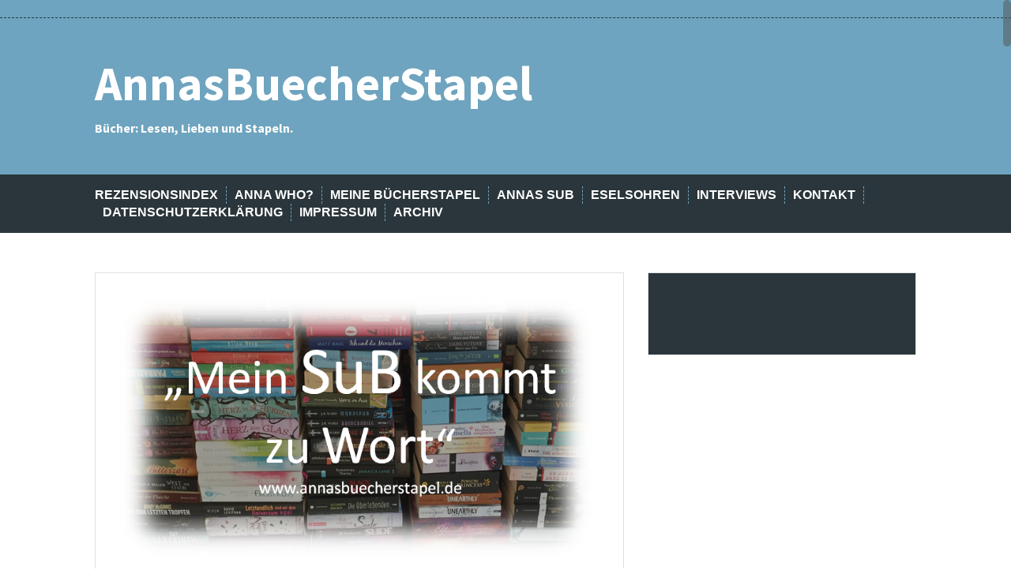

--- FILE ---
content_type: text/html; charset=UTF-8
request_url: https://annasbuecherstapel.de/aktion-mein-sub-kommt-zu-wort-wort-36/
body_size: 79396
content:
<!DOCTYPE html>
<html lang="de">
<head>
<meta charset="UTF-8">
<meta name="viewport" content="width=device-width, initial-scale=1">
<title>Aktion &quot;Mein SuB kommt zu Wort&quot; - Wort #36</title>
<link rel="profile" href="http://gmpg.org/xfn/11">
<link rel="pingback" href="https://annasbuecherstapel.de/xmlrpc.php">


<meta name='robots' content='index, follow, max-image-preview:large, max-snippet:-1, max-video-preview:-1' />

	<!-- This site is optimized with the Yoast SEO plugin v22.0 - https://yoast.com/wordpress/plugins/seo/ -->
	<title>Aktion &quot;Mein SuB kommt zu Wort&quot; - Wort #36</title>
	<meta name="description" content="Lasst eure SuBs zu Wort kommen! Die große Gemeinschaftsaktion von Annasbuecherstapel lädt SuBs sämtlicher Größe ein, über Gefühle zu reden." />
	<link rel="canonical" href="https://annasbuecherstapel.de/aktion-mein-sub-kommt-zu-wort-wort-36/" />
	<meta property="og:locale" content="de_DE" />
	<meta property="og:type" content="article" />
	<meta property="og:title" content="Aktion &quot;Mein SuB kommt zu Wort&quot; - Wort #36" />
	<meta property="og:description" content="Lasst eure SuBs zu Wort kommen! Die große Gemeinschaftsaktion von Annasbuecherstapel lädt SuBs sämtlicher Größe ein, über Gefühle zu reden." />
	<meta property="og:url" content="https://annasbuecherstapel.de/aktion-mein-sub-kommt-zu-wort-wort-36/" />
	<meta property="og:site_name" content="AnnasBuecherStapel" />
	<meta property="article:published_time" content="2019-03-20T02:06:58+00:00" />
	<meta property="article:modified_time" content="2019-03-22T11:12:53+00:00" />
	<meta property="og:image" content="https://annasbuecherstapel.de/wp-content/uploads/2016/04/Gemeinschaftsaktion.png" />
	<meta property="og:image:width" content="802" />
	<meta property="og:image:height" content="435" />
	<meta property="og:image:type" content="image/png" />
	<meta name="author" content="annabuecher" />
	<meta name="twitter:label1" content="Verfasst von" />
	<meta name="twitter:data1" content="annabuecher" />
	<meta name="twitter:label2" content="Geschätzte Lesezeit" />
	<meta name="twitter:data2" content="2 Minuten" />
	<script type="application/ld+json" class="yoast-schema-graph">{"@context":"https://schema.org","@graph":[{"@type":"WebPage","@id":"https://annasbuecherstapel.de/aktion-mein-sub-kommt-zu-wort-wort-36/","url":"https://annasbuecherstapel.de/aktion-mein-sub-kommt-zu-wort-wort-36/","name":"Aktion \"Mein SuB kommt zu Wort\" - Wort #36","isPartOf":{"@id":"https://annasbuecherstapel.de/#website"},"primaryImageOfPage":{"@id":"https://annasbuecherstapel.de/aktion-mein-sub-kommt-zu-wort-wort-36/#primaryimage"},"image":{"@id":"https://annasbuecherstapel.de/aktion-mein-sub-kommt-zu-wort-wort-36/#primaryimage"},"thumbnailUrl":"https://annasbuecherstapel.de/wp-content/uploads/2016/04/Gemeinschaftsaktion.png","datePublished":"2019-03-20T02:06:58+00:00","dateModified":"2019-03-22T11:12:53+00:00","author":{"@id":"https://annasbuecherstapel.de/#/schema/person/bd36a1b086c1031b1ceaa78f741cba90"},"description":"Lasst eure SuBs zu Wort kommen! Die große Gemeinschaftsaktion von Annasbuecherstapel lädt SuBs sämtlicher Größe ein, über Gefühle zu reden.","breadcrumb":{"@id":"https://annasbuecherstapel.de/aktion-mein-sub-kommt-zu-wort-wort-36/#breadcrumb"},"inLanguage":"de","potentialAction":[{"@type":"ReadAction","target":["https://annasbuecherstapel.de/aktion-mein-sub-kommt-zu-wort-wort-36/"]}]},{"@type":"ImageObject","inLanguage":"de","@id":"https://annasbuecherstapel.de/aktion-mein-sub-kommt-zu-wort-wort-36/#primaryimage","url":"https://annasbuecherstapel.de/wp-content/uploads/2016/04/Gemeinschaftsaktion.png","contentUrl":"https://annasbuecherstapel.de/wp-content/uploads/2016/04/Gemeinschaftsaktion.png","width":802,"height":435,"caption":"\"Mein SuB kommt zu Wort\""},{"@type":"BreadcrumbList","@id":"https://annasbuecherstapel.de/aktion-mein-sub-kommt-zu-wort-wort-36/#breadcrumb","itemListElement":[{"@type":"ListItem","position":1,"name":"Home","item":"https://annasbuecherstapel.de/"},{"@type":"ListItem","position":2,"name":"[Aktion &#8222;Mein SuB kommt zu Wort&#8220;] Wort #36"}]},{"@type":"WebSite","@id":"https://annasbuecherstapel.de/#website","url":"https://annasbuecherstapel.de/","name":"AnnasBuecherStapel","description":"Bücher: Lesen, Lieben und Stapeln.","potentialAction":[{"@type":"SearchAction","target":{"@type":"EntryPoint","urlTemplate":"https://annasbuecherstapel.de/?s={search_term_string}"},"query-input":"required name=search_term_string"}],"inLanguage":"de"},{"@type":"Person","@id":"https://annasbuecherstapel.de/#/schema/person/bd36a1b086c1031b1ceaa78f741cba90","name":"annabuecher","description":"Anna: Wendekind (geboren 1990), Wahl-Berlinerin, leidenschaftliche Leserin und Buchsammlerin, die verrückt nach Hardcovern ist.","url":"https://annasbuecherstapel.de/author/annabuecher/"}]}</script>
	<!-- / Yoast SEO plugin. -->


<link rel='dns-prefetch' href='//fonts.googleapis.com' />
<link rel="alternate" type="application/rss+xml" title="AnnasBuecherStapel &raquo; Feed" href="https://annasbuecherstapel.de/feed/" />
<link rel="alternate" type="application/rss+xml" title="AnnasBuecherStapel &raquo; Kommentar-Feed" href="https://annasbuecherstapel.de/comments/feed/" />
<link rel="alternate" type="application/rss+xml" title="AnnasBuecherStapel &raquo; [Aktion &#8222;Mein SuB kommt zu Wort&#8220;] Wort #36 Kommentar-Feed" href="https://annasbuecherstapel.de/aktion-mein-sub-kommt-zu-wort-wort-36/feed/" />
<script type="text/javascript">
/* <![CDATA[ */
window._wpemojiSettings = {"baseUrl":"https:\/\/s.w.org\/images\/core\/emoji\/15.0.3\/72x72\/","ext":".png","svgUrl":"https:\/\/s.w.org\/images\/core\/emoji\/15.0.3\/svg\/","svgExt":".svg","source":{"concatemoji":"https:\/\/annasbuecherstapel.de\/wp-includes\/js\/wp-emoji-release.min.js?ver=6.7"}};
/*! This file is auto-generated */
!function(i,n){var o,s,e;function c(e){try{var t={supportTests:e,timestamp:(new Date).valueOf()};sessionStorage.setItem(o,JSON.stringify(t))}catch(e){}}function p(e,t,n){e.clearRect(0,0,e.canvas.width,e.canvas.height),e.fillText(t,0,0);var t=new Uint32Array(e.getImageData(0,0,e.canvas.width,e.canvas.height).data),r=(e.clearRect(0,0,e.canvas.width,e.canvas.height),e.fillText(n,0,0),new Uint32Array(e.getImageData(0,0,e.canvas.width,e.canvas.height).data));return t.every(function(e,t){return e===r[t]})}function u(e,t,n){switch(t){case"flag":return n(e,"\ud83c\udff3\ufe0f\u200d\u26a7\ufe0f","\ud83c\udff3\ufe0f\u200b\u26a7\ufe0f")?!1:!n(e,"\ud83c\uddfa\ud83c\uddf3","\ud83c\uddfa\u200b\ud83c\uddf3")&&!n(e,"\ud83c\udff4\udb40\udc67\udb40\udc62\udb40\udc65\udb40\udc6e\udb40\udc67\udb40\udc7f","\ud83c\udff4\u200b\udb40\udc67\u200b\udb40\udc62\u200b\udb40\udc65\u200b\udb40\udc6e\u200b\udb40\udc67\u200b\udb40\udc7f");case"emoji":return!n(e,"\ud83d\udc26\u200d\u2b1b","\ud83d\udc26\u200b\u2b1b")}return!1}function f(e,t,n){var r="undefined"!=typeof WorkerGlobalScope&&self instanceof WorkerGlobalScope?new OffscreenCanvas(300,150):i.createElement("canvas"),a=r.getContext("2d",{willReadFrequently:!0}),o=(a.textBaseline="top",a.font="600 32px Arial",{});return e.forEach(function(e){o[e]=t(a,e,n)}),o}function t(e){var t=i.createElement("script");t.src=e,t.defer=!0,i.head.appendChild(t)}"undefined"!=typeof Promise&&(o="wpEmojiSettingsSupports",s=["flag","emoji"],n.supports={everything:!0,everythingExceptFlag:!0},e=new Promise(function(e){i.addEventListener("DOMContentLoaded",e,{once:!0})}),new Promise(function(t){var n=function(){try{var e=JSON.parse(sessionStorage.getItem(o));if("object"==typeof e&&"number"==typeof e.timestamp&&(new Date).valueOf()<e.timestamp+604800&&"object"==typeof e.supportTests)return e.supportTests}catch(e){}return null}();if(!n){if("undefined"!=typeof Worker&&"undefined"!=typeof OffscreenCanvas&&"undefined"!=typeof URL&&URL.createObjectURL&&"undefined"!=typeof Blob)try{var e="postMessage("+f.toString()+"("+[JSON.stringify(s),u.toString(),p.toString()].join(",")+"));",r=new Blob([e],{type:"text/javascript"}),a=new Worker(URL.createObjectURL(r),{name:"wpTestEmojiSupports"});return void(a.onmessage=function(e){c(n=e.data),a.terminate(),t(n)})}catch(e){}c(n=f(s,u,p))}t(n)}).then(function(e){for(var t in e)n.supports[t]=e[t],n.supports.everything=n.supports.everything&&n.supports[t],"flag"!==t&&(n.supports.everythingExceptFlag=n.supports.everythingExceptFlag&&n.supports[t]);n.supports.everythingExceptFlag=n.supports.everythingExceptFlag&&!n.supports.flag,n.DOMReady=!1,n.readyCallback=function(){n.DOMReady=!0}}).then(function(){return e}).then(function(){var e;n.supports.everything||(n.readyCallback(),(e=n.source||{}).concatemoji?t(e.concatemoji):e.wpemoji&&e.twemoji&&(t(e.twemoji),t(e.wpemoji)))}))}((window,document),window._wpemojiSettings);
/* ]]> */
</script>
<style id='wp-emoji-styles-inline-css' type='text/css'>

	img.wp-smiley, img.emoji {
		display: inline !important;
		border: none !important;
		box-shadow: none !important;
		height: 1em !important;
		width: 1em !important;
		margin: 0 0.07em !important;
		vertical-align: -0.1em !important;
		background: none !important;
		padding: 0 !important;
	}
</style>
<link rel='stylesheet' id='wp-block-library-css' href='https://annasbuecherstapel.de/wp-includes/css/dist/block-library/style.min.css?ver=6.7' type='text/css' media='all' />
<style id='classic-theme-styles-inline-css' type='text/css'>
/*! This file is auto-generated */
.wp-block-button__link{color:#fff;background-color:#32373c;border-radius:9999px;box-shadow:none;text-decoration:none;padding:calc(.667em + 2px) calc(1.333em + 2px);font-size:1.125em}.wp-block-file__button{background:#32373c;color:#fff;text-decoration:none}
</style>
<style id='global-styles-inline-css' type='text/css'>
:root{--wp--preset--aspect-ratio--square: 1;--wp--preset--aspect-ratio--4-3: 4/3;--wp--preset--aspect-ratio--3-4: 3/4;--wp--preset--aspect-ratio--3-2: 3/2;--wp--preset--aspect-ratio--2-3: 2/3;--wp--preset--aspect-ratio--16-9: 16/9;--wp--preset--aspect-ratio--9-16: 9/16;--wp--preset--color--black: #000000;--wp--preset--color--cyan-bluish-gray: #abb8c3;--wp--preset--color--white: #ffffff;--wp--preset--color--pale-pink: #f78da7;--wp--preset--color--vivid-red: #cf2e2e;--wp--preset--color--luminous-vivid-orange: #ff6900;--wp--preset--color--luminous-vivid-amber: #fcb900;--wp--preset--color--light-green-cyan: #7bdcb5;--wp--preset--color--vivid-green-cyan: #00d084;--wp--preset--color--pale-cyan-blue: #8ed1fc;--wp--preset--color--vivid-cyan-blue: #0693e3;--wp--preset--color--vivid-purple: #9b51e0;--wp--preset--gradient--vivid-cyan-blue-to-vivid-purple: linear-gradient(135deg,rgba(6,147,227,1) 0%,rgb(155,81,224) 100%);--wp--preset--gradient--light-green-cyan-to-vivid-green-cyan: linear-gradient(135deg,rgb(122,220,180) 0%,rgb(0,208,130) 100%);--wp--preset--gradient--luminous-vivid-amber-to-luminous-vivid-orange: linear-gradient(135deg,rgba(252,185,0,1) 0%,rgba(255,105,0,1) 100%);--wp--preset--gradient--luminous-vivid-orange-to-vivid-red: linear-gradient(135deg,rgba(255,105,0,1) 0%,rgb(207,46,46) 100%);--wp--preset--gradient--very-light-gray-to-cyan-bluish-gray: linear-gradient(135deg,rgb(238,238,238) 0%,rgb(169,184,195) 100%);--wp--preset--gradient--cool-to-warm-spectrum: linear-gradient(135deg,rgb(74,234,220) 0%,rgb(151,120,209) 20%,rgb(207,42,186) 40%,rgb(238,44,130) 60%,rgb(251,105,98) 80%,rgb(254,248,76) 100%);--wp--preset--gradient--blush-light-purple: linear-gradient(135deg,rgb(255,206,236) 0%,rgb(152,150,240) 100%);--wp--preset--gradient--blush-bordeaux: linear-gradient(135deg,rgb(254,205,165) 0%,rgb(254,45,45) 50%,rgb(107,0,62) 100%);--wp--preset--gradient--luminous-dusk: linear-gradient(135deg,rgb(255,203,112) 0%,rgb(199,81,192) 50%,rgb(65,88,208) 100%);--wp--preset--gradient--pale-ocean: linear-gradient(135deg,rgb(255,245,203) 0%,rgb(182,227,212) 50%,rgb(51,167,181) 100%);--wp--preset--gradient--electric-grass: linear-gradient(135deg,rgb(202,248,128) 0%,rgb(113,206,126) 100%);--wp--preset--gradient--midnight: linear-gradient(135deg,rgb(2,3,129) 0%,rgb(40,116,252) 100%);--wp--preset--font-size--small: 13px;--wp--preset--font-size--medium: 20px;--wp--preset--font-size--large: 36px;--wp--preset--font-size--x-large: 42px;--wp--preset--spacing--20: 0.44rem;--wp--preset--spacing--30: 0.67rem;--wp--preset--spacing--40: 1rem;--wp--preset--spacing--50: 1.5rem;--wp--preset--spacing--60: 2.25rem;--wp--preset--spacing--70: 3.38rem;--wp--preset--spacing--80: 5.06rem;--wp--preset--shadow--natural: 6px 6px 9px rgba(0, 0, 0, 0.2);--wp--preset--shadow--deep: 12px 12px 50px rgba(0, 0, 0, 0.4);--wp--preset--shadow--sharp: 6px 6px 0px rgba(0, 0, 0, 0.2);--wp--preset--shadow--outlined: 6px 6px 0px -3px rgba(255, 255, 255, 1), 6px 6px rgba(0, 0, 0, 1);--wp--preset--shadow--crisp: 6px 6px 0px rgba(0, 0, 0, 1);}:where(.is-layout-flex){gap: 0.5em;}:where(.is-layout-grid){gap: 0.5em;}body .is-layout-flex{display: flex;}.is-layout-flex{flex-wrap: wrap;align-items: center;}.is-layout-flex > :is(*, div){margin: 0;}body .is-layout-grid{display: grid;}.is-layout-grid > :is(*, div){margin: 0;}:where(.wp-block-columns.is-layout-flex){gap: 2em;}:where(.wp-block-columns.is-layout-grid){gap: 2em;}:where(.wp-block-post-template.is-layout-flex){gap: 1.25em;}:where(.wp-block-post-template.is-layout-grid){gap: 1.25em;}.has-black-color{color: var(--wp--preset--color--black) !important;}.has-cyan-bluish-gray-color{color: var(--wp--preset--color--cyan-bluish-gray) !important;}.has-white-color{color: var(--wp--preset--color--white) !important;}.has-pale-pink-color{color: var(--wp--preset--color--pale-pink) !important;}.has-vivid-red-color{color: var(--wp--preset--color--vivid-red) !important;}.has-luminous-vivid-orange-color{color: var(--wp--preset--color--luminous-vivid-orange) !important;}.has-luminous-vivid-amber-color{color: var(--wp--preset--color--luminous-vivid-amber) !important;}.has-light-green-cyan-color{color: var(--wp--preset--color--light-green-cyan) !important;}.has-vivid-green-cyan-color{color: var(--wp--preset--color--vivid-green-cyan) !important;}.has-pale-cyan-blue-color{color: var(--wp--preset--color--pale-cyan-blue) !important;}.has-vivid-cyan-blue-color{color: var(--wp--preset--color--vivid-cyan-blue) !important;}.has-vivid-purple-color{color: var(--wp--preset--color--vivid-purple) !important;}.has-black-background-color{background-color: var(--wp--preset--color--black) !important;}.has-cyan-bluish-gray-background-color{background-color: var(--wp--preset--color--cyan-bluish-gray) !important;}.has-white-background-color{background-color: var(--wp--preset--color--white) !important;}.has-pale-pink-background-color{background-color: var(--wp--preset--color--pale-pink) !important;}.has-vivid-red-background-color{background-color: var(--wp--preset--color--vivid-red) !important;}.has-luminous-vivid-orange-background-color{background-color: var(--wp--preset--color--luminous-vivid-orange) !important;}.has-luminous-vivid-amber-background-color{background-color: var(--wp--preset--color--luminous-vivid-amber) !important;}.has-light-green-cyan-background-color{background-color: var(--wp--preset--color--light-green-cyan) !important;}.has-vivid-green-cyan-background-color{background-color: var(--wp--preset--color--vivid-green-cyan) !important;}.has-pale-cyan-blue-background-color{background-color: var(--wp--preset--color--pale-cyan-blue) !important;}.has-vivid-cyan-blue-background-color{background-color: var(--wp--preset--color--vivid-cyan-blue) !important;}.has-vivid-purple-background-color{background-color: var(--wp--preset--color--vivid-purple) !important;}.has-black-border-color{border-color: var(--wp--preset--color--black) !important;}.has-cyan-bluish-gray-border-color{border-color: var(--wp--preset--color--cyan-bluish-gray) !important;}.has-white-border-color{border-color: var(--wp--preset--color--white) !important;}.has-pale-pink-border-color{border-color: var(--wp--preset--color--pale-pink) !important;}.has-vivid-red-border-color{border-color: var(--wp--preset--color--vivid-red) !important;}.has-luminous-vivid-orange-border-color{border-color: var(--wp--preset--color--luminous-vivid-orange) !important;}.has-luminous-vivid-amber-border-color{border-color: var(--wp--preset--color--luminous-vivid-amber) !important;}.has-light-green-cyan-border-color{border-color: var(--wp--preset--color--light-green-cyan) !important;}.has-vivid-green-cyan-border-color{border-color: var(--wp--preset--color--vivid-green-cyan) !important;}.has-pale-cyan-blue-border-color{border-color: var(--wp--preset--color--pale-cyan-blue) !important;}.has-vivid-cyan-blue-border-color{border-color: var(--wp--preset--color--vivid-cyan-blue) !important;}.has-vivid-purple-border-color{border-color: var(--wp--preset--color--vivid-purple) !important;}.has-vivid-cyan-blue-to-vivid-purple-gradient-background{background: var(--wp--preset--gradient--vivid-cyan-blue-to-vivid-purple) !important;}.has-light-green-cyan-to-vivid-green-cyan-gradient-background{background: var(--wp--preset--gradient--light-green-cyan-to-vivid-green-cyan) !important;}.has-luminous-vivid-amber-to-luminous-vivid-orange-gradient-background{background: var(--wp--preset--gradient--luminous-vivid-amber-to-luminous-vivid-orange) !important;}.has-luminous-vivid-orange-to-vivid-red-gradient-background{background: var(--wp--preset--gradient--luminous-vivid-orange-to-vivid-red) !important;}.has-very-light-gray-to-cyan-bluish-gray-gradient-background{background: var(--wp--preset--gradient--very-light-gray-to-cyan-bluish-gray) !important;}.has-cool-to-warm-spectrum-gradient-background{background: var(--wp--preset--gradient--cool-to-warm-spectrum) !important;}.has-blush-light-purple-gradient-background{background: var(--wp--preset--gradient--blush-light-purple) !important;}.has-blush-bordeaux-gradient-background{background: var(--wp--preset--gradient--blush-bordeaux) !important;}.has-luminous-dusk-gradient-background{background: var(--wp--preset--gradient--luminous-dusk) !important;}.has-pale-ocean-gradient-background{background: var(--wp--preset--gradient--pale-ocean) !important;}.has-electric-grass-gradient-background{background: var(--wp--preset--gradient--electric-grass) !important;}.has-midnight-gradient-background{background: var(--wp--preset--gradient--midnight) !important;}.has-small-font-size{font-size: var(--wp--preset--font-size--small) !important;}.has-medium-font-size{font-size: var(--wp--preset--font-size--medium) !important;}.has-large-font-size{font-size: var(--wp--preset--font-size--large) !important;}.has-x-large-font-size{font-size: var(--wp--preset--font-size--x-large) !important;}
:where(.wp-block-post-template.is-layout-flex){gap: 1.25em;}:where(.wp-block-post-template.is-layout-grid){gap: 1.25em;}
:where(.wp-block-columns.is-layout-flex){gap: 2em;}:where(.wp-block-columns.is-layout-grid){gap: 2em;}
:root :where(.wp-block-pullquote){font-size: 1.5em;line-height: 1.6;}
</style>
<link rel='stylesheet' id='solon-bootstrap-css' href='https://annasbuecherstapel.de/wp-content/themes/solon/bootstrap/css/bootstrap.min.css?ver=1' type='text/css' media='all' />
<link rel='stylesheet' id='solon-style-css' href='https://annasbuecherstapel.de/wp-content/themes/solon/style.css?ver=6.7' type='text/css' media='all' />
<style id='solon-style-inline-css' type='text/css'>
.wp-pagenavi .pages,  .wp-pagenavi .page, .wp-pagenavi .last, .wp-pagenavi .previouspostslink, .wp-pagenavi .nextpostslink, .site-header, .social-navigation, .main-navigation ul ul li:hover, .main-navigation ul ul .current-menu-item, .page-header, .slide .entry-title, .post-navigation .nav-previous, .post-navigation .nav-next, .paging-navigation .nav-previous, .paging-navigation .nav-next, .comment-respond input[type="submit"], .site-info, #today { background-color: #6ea4bf !important; }
.main-navigation .current_page_item > a, .main-navigation .current-menu-item > a, .main-navigation .current-menu-ancestor > a, .main-navigation .current-menu-item.menu-item-home > a:hover, .main-navigation.is-mobile-menu .current-menu-item > a, .main-navigation.is-mobile-menu .current-menu-ancestor > a, .entry-title a:hover, .main-navigation a:hover, .entry-meta, .entry-meta a, .entry-footer, .entry-footer a, .author-social a, .comment-meta a, .comment-form-author:before, .comment-form-email:before, .comment-form-url:before, .comment-form-comment:before, .widget-title, .widget li:before, .error404 .widgettitle, .main-navigation ul ul a, .flex-direction-nav a, .social-widget li a::before { color: #6ea4bf; }
.author-bio .col-md-3, .main-navigation li, .read-more { border-right-color: #6ea4bf; }
.author-bio .col-md-9 { border-left-color: #6ea4bf; }
.widget-title, .main-navigation ul ul li, .hentry .entry-meta, .entry-footer, .error404 .widgettitle { border-bottom-color: #6ea4bf; }
.footer-widget-area, .hentry .entry-meta, .entry-footer { border-top-color: #6ea4bf; }
@media only screen and (max-width:991px){.is-mobile-menu .current-menu-item > a, .is-mobile-menu .current-menu-ancestor > a{ color: #6ea4bf !important; }}.main-navigation, .widget, .footer-widget-area, .site-footer, .slide .entry-meta, .post-navigation .nav-previous:hover, .post-navigation .nav-next:hover, .paging-navigation .nav-previous:hover, .paging-navigation .nav-next:hover, .comment-respond input[type="submit"]:hover { background-color: ; }
.social-navigation li a, .main-navigation ul ul { color: ; }
.main-navigation ul ul { border-top-color: ; }
.social-navigation { border-bottom-color: ; }
.read-more:hover { border-right-color: ; }
.site-title a { color: #ffffff; }
.site-description { color: ; }
.entry-title, .entry-title a { color: ; }
body { color: #4b535e; }
h1, h2, h3, h4, h5, h6 { font-family: Source Sans Pro; }

</style>
<link rel='stylesheet' id='solon-headings-fonts-css' href='//fonts.googleapis.com/css?family=Source+Sans+Pro%3A400%2C700%2C400italic%2C700italic&#038;ver=6.7' type='text/css' media='all' />
<link rel='stylesheet' id='solon-body-fonts-css' href='//fonts.googleapis.com/css?family=Open+Sans%3A400italic%2C700italic%2C400%2C700&#038;ver=6.7' type='text/css' media='all' />
<link rel='stylesheet' id='solon-font-awesome-css' href='https://annasbuecherstapel.de/wp-content/themes/solon/fonts/font-awesome.min.css?ver=6.7' type='text/css' media='all' />
<script type="text/javascript" src="https://annasbuecherstapel.de/wp-includes/js/jquery/jquery.min.js?ver=3.7.1" id="jquery-core-js"></script>
<script type="text/javascript" src="https://annasbuecherstapel.de/wp-includes/js/jquery/jquery-migrate.min.js?ver=3.4.1" id="jquery-migrate-js"></script>
<script type="text/javascript" src="https://annasbuecherstapel.de/wp-content/themes/solon/js/scripts.js?ver=1" id="solon-scripts-js"></script>
<script type="text/javascript" src="https://annasbuecherstapel.de/wp-content/themes/solon/js/jquery.fitvids.js?ver=1" id="solon-fitvids-js"></script>
<script type="text/javascript" src="https://annasbuecherstapel.de/wp-content/themes/solon/js/jquery.nicescroll.min.js?ver=1" id="solon-nicescroll-js"></script>
<script type="text/javascript" src="https://annasbuecherstapel.de/wp-content/themes/solon/js/nicescroll-init.js?ver=1" id="solon-nicescroll-init-js"></script>
<link rel="https://api.w.org/" href="https://annasbuecherstapel.de/wp-json/" /><link rel="alternate" title="JSON" type="application/json" href="https://annasbuecherstapel.de/wp-json/wp/v2/posts/9962" /><link rel="EditURI" type="application/rsd+xml" title="RSD" href="https://annasbuecherstapel.de/xmlrpc.php?rsd" />
<meta name="generator" content="WordPress 6.7" />
<link rel='shortlink' href='https://annasbuecherstapel.de/?p=9962' />
<link rel="alternate" title="oEmbed (JSON)" type="application/json+oembed" href="https://annasbuecherstapel.de/wp-json/oembed/1.0/embed?url=https%3A%2F%2Fannasbuecherstapel.de%2Faktion-mein-sub-kommt-zu-wort-wort-36%2F" />
<link rel="alternate" title="oEmbed (XML)" type="text/xml+oembed" href="https://annasbuecherstapel.de/wp-json/oembed/1.0/embed?url=https%3A%2F%2Fannasbuecherstapel.de%2Faktion-mein-sub-kommt-zu-wort-wort-36%2F&#038;format=xml" />
<!--[if lt IE 9]>
<script src="https://annasbuecherstapel.de/wp-content/themes/solon/js/html5shiv.js"></script>
<![endif]-->
<style type="text/css" id="custom-background-css">
body.custom-background { background-color: #ffffff; }
</style>
	</head>

<body class="post-template-default single single-post postid-9962 single-format-standard custom-background">
<div id="page" class="hfeed site">
	<a class="skip-link screen-reader-text" href="#content">Skip to content</a>

			<nav class="social-navigation clearfix">
			<div class="container"><ul id="menu-header-navi" class="menu clearfix"><li id="menu-item-19" class="menu-item menu-item-type-post_type menu-item-object-page menu-item-19"><a href="https://annasbuecherstapel.de/rezensionsindex/"><span class="screen-reader-text">Rezensionsindex</span></a></li>
<li id="menu-item-57" class="menu-item menu-item-type-post_type menu-item-object-page menu-item-57"><a href="https://annasbuecherstapel.de/anna-who/"><span class="screen-reader-text">Anna Who?</span></a></li>
<li id="menu-item-40" class="menu-item menu-item-type-post_type menu-item-object-page menu-item-has-children menu-item-40"><a href="https://annasbuecherstapel.de/meine-buecherstapel/"><span class="screen-reader-text">Meine Bücherstapel</span></a>
<ul class="sub-menu">
	<li id="menu-item-39" class="menu-item menu-item-type-post_type menu-item-object-page menu-item-has-children menu-item-39"><a href="https://annasbuecherstapel.de/meine-leseliste/"><span class="screen-reader-text">Meine Leseliste</span></a>
	<ul class="sub-menu">
		<li id="menu-item-680" class="menu-item menu-item-type-post_type menu-item-object-page menu-item-680"><a href="https://annasbuecherstapel.de/meine-leseliste-2013/"><span class="screen-reader-text">Meine Leseliste 2013</span></a></li>
		<li id="menu-item-681" class="menu-item menu-item-type-post_type menu-item-object-page menu-item-681"><a href="https://annasbuecherstapel.de/meine-leseliste-2014/"><span class="screen-reader-text">Meine Leseliste 2014</span></a></li>
		<li id="menu-item-2931" class="menu-item menu-item-type-post_type menu-item-object-page menu-item-2931"><a href="https://annasbuecherstapel.de/meine-leseliste-2015/"><span class="screen-reader-text">Meine Leseliste 2015</span></a></li>
		<li id="menu-item-5887" class="menu-item menu-item-type-post_type menu-item-object-page menu-item-5887"><a href="https://annasbuecherstapel.de/meine-leseliste-2016/"><span class="screen-reader-text">Meine Leseliste 2016</span></a></li>
		<li id="menu-item-8447" class="menu-item menu-item-type-post_type menu-item-object-page menu-item-8447"><a href="https://annasbuecherstapel.de/meine-leseliste-2017/"><span class="screen-reader-text">Meine Leseliste 2017</span></a></li>
		<li id="menu-item-9777" class="menu-item menu-item-type-post_type menu-item-object-page menu-item-9777"><a href="https://annasbuecherstapel.de/meine-leseliste-2018/"><span class="screen-reader-text">Meine Leseliste 2018</span></a></li>
		<li id="menu-item-10438" class="menu-item menu-item-type-post_type menu-item-object-page menu-item-10438"><a href="https://annasbuecherstapel.de/meine-leseliste-2019/"><span class="screen-reader-text">Meine Leseliste 2019</span></a></li>
		<li id="menu-item-11278" class="menu-item menu-item-type-post_type menu-item-object-page menu-item-11278"><a href="https://annasbuecherstapel.de/meine-leseliste-2020/"><span class="screen-reader-text">Meine Leseliste 2020</span></a></li>
	</ul>
</li>
	<li id="menu-item-38" class="menu-item menu-item-type-post_type menu-item-object-page menu-item-38"><a href="https://annasbuecherstapel.de/meine-wunschliste/"><span class="screen-reader-text">Meine Wunschliste</span></a></li>
	<li id="menu-item-1188" class="menu-item menu-item-type-post_type menu-item-object-page menu-item-1188"><a href="https://annasbuecherstapel.de/meine-buecherstapel/karlys-schaetzestapel/"><span class="screen-reader-text">Karlys Schätzestapel</span></a></li>
	<li id="menu-item-2471" class="menu-item menu-item-type-post_type menu-item-object-page menu-item-2471"><a href="https://annasbuecherstapel.de/meine-tauschstapel/"><span class="screen-reader-text">Meine Tauschstapel</span></a></li>
	<li id="menu-item-435" class="menu-item menu-item-type-post_type menu-item-object-page menu-item-435"><a href="https://annasbuecherstapel.de/challenges/"><span class="screen-reader-text">Challenges</span></a></li>
</ul>
</li>
<li id="menu-item-3951" class="menu-item menu-item-type-post_type menu-item-object-page menu-item-has-children menu-item-3951"><a href="https://annasbuecherstapel.de/annas-stapel-ungelesener-buecher/"><span class="screen-reader-text">Annas SuB</span></a>
<ul class="sub-menu">
	<li id="menu-item-72" class="menu-item menu-item-type-post_type menu-item-object-page menu-item-72"><a href="https://annasbuecherstapel.de/und-taeglich-gruesst-das-sub-tier/"><span class="screen-reader-text">SuB-Kolumne</span></a></li>
	<li id="menu-item-4007" class="menu-item menu-item-type-post_type menu-item-object-page menu-item-4007"><a href="https://annasbuecherstapel.de/das-sub-interview/"><span class="screen-reader-text">Das SuB-Interview</span></a></li>
	<li id="menu-item-3974" class="menu-item menu-item-type-post_type menu-item-object-page menu-item-3974"><a href="https://annasbuecherstapel.de/aktion-mein-sub-kommt-zu-wort/"><span class="screen-reader-text">Aktion „Mein SuB kommt zu Wort“</span></a></li>
	<li id="menu-item-41" class="menu-item menu-item-type-post_type menu-item-object-page menu-item-41"><a href="https://annasbuecherstapel.de/meine-buecherstapelmein-sub-stapel-ungelesener-buecher/"><span class="screen-reader-text">Mein SuB (Stapel ungelesener Bücher)</span></a></li>
	<li id="menu-item-3946" class="menu-item menu-item-type-post_type menu-item-object-page menu-item-3946"><a href="https://annasbuecherstapel.de/mein-esub-estapel-ungelesener-buecher/"><span class="screen-reader-text">Mein eSuB (eStapel ungelesener Bücher)</span></a></li>
</ul>
</li>
<li id="menu-item-58" class="menu-item menu-item-type-post_type menu-item-object-page menu-item-58"><a href="https://annasbuecherstapel.de/eselohren/"><span class="screen-reader-text">Eselsohren</span></a></li>
<li id="menu-item-3188" class="menu-item menu-item-type-post_type menu-item-object-page menu-item-3188"><a href="https://annasbuecherstapel.de/interviews-anna-plaudert-mit/"><span class="screen-reader-text">Interviews</span></a></li>
<li id="menu-item-6497" class="menu-item menu-item-type-post_type menu-item-object-page menu-item-6497"><a href="https://annasbuecherstapel.de/kontakt/"><span class="screen-reader-text">Kontakt</span></a></li>
<li id="menu-item-7266" class="menu-item menu-item-type-post_type menu-item-object-page menu-item-privacy-policy menu-item-7266"><a rel="privacy-policy" href="https://annasbuecherstapel.de/datenschutz/"><span class="screen-reader-text">Datenschutzerklärung</span></a></li>
<li id="menu-item-7267" class="menu-item menu-item-type-post_type menu-item-object-page menu-item-7267"><a href="https://annasbuecherstapel.de/kontakt-impressum/"><span class="screen-reader-text">Impressum</span></a></li>
<li id="menu-item-11664" class="menu-item menu-item-type-post_type menu-item-object-page menu-item-11664"><a href="https://annasbuecherstapel.de/archiv/"><span class="screen-reader-text">Archiv</span></a></li>
</ul></div>		</nav>
		
	
	<header id="masthead" class="site-header" role="banner">
		<div class="container">
			<div class="site-branding">
									<h1 class="site-title"><a href="https://annasbuecherstapel.de/" rel="home">AnnasBuecherStapel</a></h1>
					<h2 class="site-description">Bücher: Lesen, Lieben und Stapeln.</h2>
							</div>
		</div>
	</header><!-- #masthead -->
	<nav id="site-navigation" class="main-navigation" role="navigation">
		<div class="container">
			<button class="menu-toggle btn"><i class="fa fa-bars"></i></button>
			<div class="menu-header-navi-container"><ul id="menu-header-navi-1" class="menu"><li class="menu-item menu-item-type-post_type menu-item-object-page menu-item-19"><a href="https://annasbuecherstapel.de/rezensionsindex/">Rezensionsindex</a></li>
<li class="menu-item menu-item-type-post_type menu-item-object-page menu-item-57"><a href="https://annasbuecherstapel.de/anna-who/">Anna Who?</a></li>
<li class="menu-item menu-item-type-post_type menu-item-object-page menu-item-has-children menu-item-40"><a href="https://annasbuecherstapel.de/meine-buecherstapel/">Meine Bücherstapel</a>
<ul class="sub-menu">
	<li class="menu-item menu-item-type-post_type menu-item-object-page menu-item-has-children menu-item-39"><a href="https://annasbuecherstapel.de/meine-leseliste/">Meine Leseliste</a>
	<ul class="sub-menu">
		<li class="menu-item menu-item-type-post_type menu-item-object-page menu-item-680"><a href="https://annasbuecherstapel.de/meine-leseliste-2013/">Meine Leseliste 2013</a></li>
		<li class="menu-item menu-item-type-post_type menu-item-object-page menu-item-681"><a href="https://annasbuecherstapel.de/meine-leseliste-2014/">Meine Leseliste 2014</a></li>
		<li class="menu-item menu-item-type-post_type menu-item-object-page menu-item-2931"><a href="https://annasbuecherstapel.de/meine-leseliste-2015/">Meine Leseliste 2015</a></li>
		<li class="menu-item menu-item-type-post_type menu-item-object-page menu-item-5887"><a href="https://annasbuecherstapel.de/meine-leseliste-2016/">Meine Leseliste 2016</a></li>
		<li class="menu-item menu-item-type-post_type menu-item-object-page menu-item-8447"><a href="https://annasbuecherstapel.de/meine-leseliste-2017/">Meine Leseliste 2017</a></li>
		<li class="menu-item menu-item-type-post_type menu-item-object-page menu-item-9777"><a href="https://annasbuecherstapel.de/meine-leseliste-2018/">Meine Leseliste 2018</a></li>
		<li class="menu-item menu-item-type-post_type menu-item-object-page menu-item-10438"><a href="https://annasbuecherstapel.de/meine-leseliste-2019/">Meine Leseliste 2019</a></li>
		<li class="menu-item menu-item-type-post_type menu-item-object-page menu-item-11278"><a href="https://annasbuecherstapel.de/meine-leseliste-2020/">Meine Leseliste 2020</a></li>
	</ul>
</li>
	<li class="menu-item menu-item-type-post_type menu-item-object-page menu-item-38"><a href="https://annasbuecherstapel.de/meine-wunschliste/">Meine Wunschliste</a></li>
	<li class="menu-item menu-item-type-post_type menu-item-object-page menu-item-1188"><a href="https://annasbuecherstapel.de/meine-buecherstapel/karlys-schaetzestapel/">Karlys Schätzestapel</a></li>
	<li class="menu-item menu-item-type-post_type menu-item-object-page menu-item-2471"><a href="https://annasbuecherstapel.de/meine-tauschstapel/">Meine Tauschstapel</a></li>
	<li class="menu-item menu-item-type-post_type menu-item-object-page menu-item-435"><a href="https://annasbuecherstapel.de/challenges/">Challenges</a></li>
</ul>
</li>
<li class="menu-item menu-item-type-post_type menu-item-object-page menu-item-has-children menu-item-3951"><a href="https://annasbuecherstapel.de/annas-stapel-ungelesener-buecher/">Annas SuB</a>
<ul class="sub-menu">
	<li class="menu-item menu-item-type-post_type menu-item-object-page menu-item-72"><a href="https://annasbuecherstapel.de/und-taeglich-gruesst-das-sub-tier/">SuB-Kolumne</a></li>
	<li class="menu-item menu-item-type-post_type menu-item-object-page menu-item-4007"><a href="https://annasbuecherstapel.de/das-sub-interview/">Das SuB-Interview</a></li>
	<li class="menu-item menu-item-type-post_type menu-item-object-page menu-item-3974"><a href="https://annasbuecherstapel.de/aktion-mein-sub-kommt-zu-wort/">Aktion „Mein SuB kommt zu Wort“</a></li>
	<li class="menu-item menu-item-type-post_type menu-item-object-page menu-item-41"><a href="https://annasbuecherstapel.de/meine-buecherstapelmein-sub-stapel-ungelesener-buecher/">Mein SuB (Stapel ungelesener Bücher)</a></li>
	<li class="menu-item menu-item-type-post_type menu-item-object-page menu-item-3946"><a href="https://annasbuecherstapel.de/mein-esub-estapel-ungelesener-buecher/">Mein eSuB (eStapel ungelesener Bücher)</a></li>
</ul>
</li>
<li class="menu-item menu-item-type-post_type menu-item-object-page menu-item-58"><a href="https://annasbuecherstapel.de/eselohren/">Eselsohren</a></li>
<li class="menu-item menu-item-type-post_type menu-item-object-page menu-item-3188"><a href="https://annasbuecherstapel.de/interviews-anna-plaudert-mit/">Interviews</a></li>
<li class="menu-item menu-item-type-post_type menu-item-object-page menu-item-6497"><a href="https://annasbuecherstapel.de/kontakt/">Kontakt</a></li>
<li class="menu-item menu-item-type-post_type menu-item-object-page menu-item-privacy-policy menu-item-7266"><a rel="privacy-policy" href="https://annasbuecherstapel.de/datenschutz/">Datenschutzerklärung</a></li>
<li class="menu-item menu-item-type-post_type menu-item-object-page menu-item-7267"><a href="https://annasbuecherstapel.de/kontakt-impressum/">Impressum</a></li>
<li class="menu-item menu-item-type-post_type menu-item-object-page menu-item-11664"><a href="https://annasbuecherstapel.de/archiv/">Archiv</a></li>
</ul></div>		</div>	
	</nav><!-- #site-navigation -->

	<div id="content" class="site-content container">

	<div id="primary" class="content-area">
		<main id="main" class="site-main" role="main">

		
			
<article id="post-9962" class="post-9962 post type-post status-publish format-standard has-post-thumbnail hentry category-aktion-mein-sub-kommt-zu-wort tag-stapel-ungelesener-buecher tag-sub">

			<div class="single-thumb">
			<img width="700" height="380" src="https://annasbuecherstapel.de/wp-content/uploads/2016/04/Gemeinschaftsaktion-700x380.png" class="attachment-single-thumb size-single-thumb wp-post-image" alt="&quot;Mein SuB kommt zu Wort&quot;" decoding="async" fetchpriority="high" srcset="https://annasbuecherstapel.de/wp-content/uploads/2016/04/Gemeinschaftsaktion-700x380.png 700w, https://annasbuecherstapel.de/wp-content/uploads/2016/04/Gemeinschaftsaktion-300x163.png 300w, https://annasbuecherstapel.de/wp-content/uploads/2016/04/Gemeinschaftsaktion-768x417.png 768w, https://annasbuecherstapel.de/wp-content/uploads/2016/04/Gemeinschaftsaktion.png 802w" sizes="(max-width: 700px) 100vw, 700px" />		</div>	
	
	<header class="entry-header">
		<h1 class="entry-title">[Aktion &#8222;Mein SuB kommt zu Wort&#8220;] Wort #36</h1>
		<div class="entry-meta">
			<span class="posted-on"><i class="fa fa-calendar"></i> <a href="https://annasbuecherstapel.de/aktion-mein-sub-kommt-zu-wort-wort-36/" rel="bookmark"><time class="entry-date published" datetime="2019-03-20T02:06:58+00:00">20. März 2019</time><time class="updated" datetime="2019-03-22T11:12:53+00:00">22. März 2019</time></a></span><span class="byline"><i class="fa fa-user"></i> <span class="author vcard"><a class="url fn n" href="https://annasbuecherstapel.de/author/annabuecher/">annabuecher</a></span></span>		</div><!-- .entry-meta -->
	</header><!-- .entry-header -->

	<div class="entry-content clearfix">
		
<div class="wp-block-image"><figure class="aligncenter"><a href="http://annasbuecherstapel.de/wp-content/uploads/2016/04/Gemeinschaftsaktion.png"><img decoding="async" width="802" height="435" src="http://annasbuecherstapel.de/wp-content/uploads/2016/04/Gemeinschaftsaktion.png" alt="&quot;Mein SuB kommt zu Wort&quot;" class="wp-image-3964" srcset="https://annasbuecherstapel.de/wp-content/uploads/2016/04/Gemeinschaftsaktion.png 802w, https://annasbuecherstapel.de/wp-content/uploads/2016/04/Gemeinschaftsaktion-300x163.png 300w, https://annasbuecherstapel.de/wp-content/uploads/2016/04/Gemeinschaftsaktion-768x417.png 768w, https://annasbuecherstapel.de/wp-content/uploads/2016/04/Gemeinschaftsaktion-700x380.png 700w" sizes="(max-width: 802px) 100vw, 802px" /></a></figure></div>



<p>Hallo und herzlich Willkommen zur Gemeinschaftsaktion &#8222;Mein SuB kommt zu Wort&#8220;. :-)</p>



<p>Ich freue mich über jeden Teilnehmer und versuche eure Teilnahme in diesem Beitrag übersichtlich aufzulisten, so dass nicht nur in den Kommentaren geschaut werden muss. :)</p>



<p>Und nun viel Spaß &#8211; heute mache ich mit, weiß aber nicht, ob ich das jedes Mal schaffen werde. :) Den Beitrag werdet ihr dennoch immer pünktlich am 20. bei mir auf dem Blog finden.</p>



<p>Manege frei für unsere Stapel ungelesener Bücher!</p>



<ol class="wp-block-list"><li><strong>Wie groß bist du aktuell&nbsp;(Du&nbsp;darfst entscheiden, ob du&nbsp;nur Print oder eBook &amp; Print zählst)</strong></li><li><strong>Wie ist&nbsp;die SuB-Pflege bisher gelaufen – zeig mir deine&nbsp;drei neuesten Schätze!</strong></li><li><strong>Welches Buch hat dich&nbsp;als letztes verlassen, weil es gelesen wurde? War es eine SuB-Leiche, ein Reihen-Teil, ein neues Buch oder ein Rezi-Exemplar und wie hat es deinem Besitzer&nbsp;gefallen (gerne mit Rezensionslink)?</strong></li><li><strong>Lieber SuB, der Frühling beginnt und mit ihm blüht und grünt es überall – deswegen: Hast du Bücher auf deinem Stapel, deren Cover hauptsächlich grün sind? </strong><br></li></ol>



<p>   *******   </p>



<h2 class="wp-block-heading" id="mce_1"><strong>Annas SuB:</strong></h2>



<p>Ich befinde mich gerade zerstapelt in diversen Umzugskartons. Der Endspurt beim Haus und die Vorbereitung für den Umzug haben Anna und mich im Griff und somit gibt es kaum Lesezeit bzw. Bücherzeit. Aber an &#8222;Wir fangen gerade erst an&#8220; vom Februar liest Anna gerade &#8211; es ist also nicht vergessen. Dennoch setze ich heute aus, um dann im April wieder frisch einsteigen zu können. </p>



<br>
<br>
<br>
<br>



<p> *******   </p>



<p> <br>  &#8222;Mein SuB kommt zu Wort&#8220; ist eine Aktion von Anna von AnnasBucherstapel.de. Die Aktion findet immer am 20. des Monats statt, unabhängig des Wochentages. Teilnehmen darf jeder, wann immer er Lust und Zeit dazu hat. Die vierte Frage ist <a href="http://annasbuecherstapel.de/aktion-mein-sub-kommt-zu-wort/">hier</a> bereits im Voraus einsehbar. Die Fragen dürfen auch nach dem 20.&nbsp;noch beantwortet werden. &nbsp;Bitte benutzt bei einer Teilnahme das &#8222;Mein SuB kommt zu Wort&#8220;-Banner und verweist auf meinen Blog! </p>



<p> <br>EDIT: Bei Besitzer sind immer alle Geschlechter angesprochen. Ebenso kann euer SuB sowohl männlich als auch weiblich oder einfach buchisch sein. ;)   </p>



<p> <br> EDIT-EDIT: Unsere SuBs möchten sich austauschen &#8211; deswegen bitte ich alle Teilnehmer, auch bei den anderen vorbeizuschauen und einen lieben Kommentar dazulassen (vor allem auch bei späteren Teilnehmern). Nur so werden unsere SuBs wirklich gehört! :) :-*     </p>



<h4 class="wp-block-heading"><strong>Teilnehmer:</strong> </h4>



<ol class="wp-block-list"><li><a href="https://tinetteliest.blogspot.com/2019/03/mein-sub-ehepaar-kommt-zu-wort-im-marz.html">Tinette von Tinettes Blog</a></li><li><a href="https://welcome-to-booktown.blogspot.com/2019/03/mein-sub-kommt-zu-wort-31.html">Marina von Bücherpfötchen</a></li><li><a href="https://zauberhaftebuecherwelten.blogspot.com/2019/03/mein-sub-kommt-zu-wort-22.html">Christine von Unsere zauberhaften Bücherwelten</a></li><li><a href="https://mellisbuchleben.blogspot.com/2019/03/aktion-horst-von-hochstapel-mein-sub.html">Melli von Mellis Buchleben</a></li><li><a href="https://crashies-wonderland.blogspot.com/2019/03/mein-sub-kommt-zu-wort-17.html">Alica von Crashies Wonderland</a></li><li><a href="https://samtpfotenmitkrallen.blogspot.com/2019/03/mein-sub-kommt-zu-wort-20319.html">Livia von Samtpfoten mit Krallen</a></li><li><a href="https://juliassammelsurium.blogspot.com/2019/03/aktion-mein-sub-kommt-zu-wort-20.html">Julia von Julias Sammelsurium</a></li><li><a href="https://jennys-buecherkiste.blogspot.com/2019/03/aktion-mein-sub-kommt-zu-wort-1.html">Jenny von Jennys Bücherkiste</a></li><li><a href="https://365-seiten.blogspot.com/2019/03/mein-sub-kommt-zu-wort-19.html">Denise von 365 Seiten</a></li><li><a href="https://lesekasten.wordpress.com/2019/03/20/fungie-redet-heute-34-fungie-sieht-gruen/">Corly von Lesekasten</a></li><li><a href="https://myna-kaltschnee.com/2019/03/20/mein-sub-kommt-zu-wort-maerz-2019/">Myna von Myna Kaltschnee</a></li><li><a href="https://www.facebook.com/Leseratteundleseente/posts/2237192989676449">Anja von Leseratte und Leseente (Facebook)</a></li><li><a href="https://www.buecherfantasie.de/2019/03/mein-sub-kommt-zu-wort-36.html">Kerstin von Bücherfantasie</a></li><li><a href="https://flashtaig.wordpress.com/2019/03/20/aktion-mein-sub-kommt-zu-wort-5/">Rina von Flashtaig</a></li><li><a href="https://anruba.blogspot.com/2019/03/mein-sub-kommt-zu-wort-24-marz.html">Andrea von Anruba</a></li><li><a href="https://cubemanga.blogspot.com/2019/03/interaktives-mein-sub-kommt-zu-wort-9.html?m=1">Sarah von Cube Manga</a></li><li><a href="https://vanessas-literaturblog.de/2019/03/21/mein-sub-kommt-zu-wort-maerz-2019/">Vanessa von Vanessas Literaturblog</a></li><li></li></ol>
			</div><!-- .entry-content -->

	<footer class="entry-footer">
		<span><i class="fa fa-folder"></i> <a href="https://annasbuecherstapel.de/category/aktion-mein-sub-kommt-zu-wort/" rel="category tag">Aktion Mein SuB kommt zu Wort</a></span><span><i class="fa fa-tag"></i> <a href="https://annasbuecherstapel.de/tag/stapel-ungelesener-buecher/" rel="tag">Stapel ungelesener Bücher</a>, <a href="https://annasbuecherstapel.de/tag/sub/" rel="tag">SuB</a></span><span><i class="fa fa-link"></i><a href="https://annasbuecherstapel.de/aktion-mein-sub-kommt-zu-wort-wort-36/" rel="bookmark"> permalink</a></span>
			</footer><!-- .entry-footer -->
</article><!-- #post-## -->
			
			
				<nav class="navigation post-navigation clearfix" role="navigation">
		<h1 class="screen-reader-text">Post navigation</h1>
		<div class="nav-links">
			<div class="nav-previous"><a href="https://annasbuecherstapel.de/lesestapel-tbr-willkommen-in-hogwarts-im-maerz-und-april-2019/" rel="prev"><i class="fa fa-long-arrow-left"></i> [Lesestapel / TBR] Willkommen in Hogwarts im März und April 2019</a></div><div class="nav-next"><a href="https://annasbuecherstapel.de/sub-pflege-meine-neuzugaenge-im-februar-2019/" rel="next">[SuB-Pflege] Meine Neuzugänge im Februar 2019 <i class="fa fa-long-arrow-right"></i></a></div>		</div><!-- .nav-links -->
	</nav><!-- .navigation -->
	
			
<div id="comments" class="comments-area">

	
			<h2 class="comments-title">
			18 comments on &ldquo;<span>[Aktion &#8222;Mein SuB kommt zu Wort&#8220;] Wort #36</span>&rdquo;		</h2>

		
		<ol class="comment-list">
					<li id="comment-16272" class="comment even thread-even depth-1">
			<article id="div-comment-16272" class="comment-body">
				<footer class="comment-meta">
					<div class="comment-author vcard">
												<b class="fn"><a href="https://tinetteliest.blogspot.com" class="url" rel="ugc external nofollow">Ben und Elisa von Tinettes Blog</a></b> <span class="says">sagt:</span>					</div><!-- .comment-author -->

					<div class="comment-metadata">
						<a href="https://annasbuecherstapel.de/aktion-mein-sub-kommt-zu-wort-wort-36/#comment-16272"><time datetime="2019-03-20T04:23:15+00:00">20. März 2019 um 4:23 am Uhr</time></a>					</div><!-- .comment-metadata -->

									</footer><!-- .comment-meta -->

				<div class="comment-content">
					<p>Hallo Annas und Annas SuB,<br />
wir sind heute auch wieder dabei. <a href="https://tinetteliest.blogspot.com/2019/03/mein-sub-ehepaar-kommt-zu-wort-im-marz.html" rel="nofollow">Unser Beitrag</a><br />
Oh, wir wissen genau, wie so ein Umzug ist. :-) Wir haben ihn gerade hinter uns. Tinette hatte aber noch keine Zeit, alle Bücher in die Bibliothek zu räumen. Da hat es Elisa leichter&#8230;<br />
Liebe Grüße<br />
Ben und Elisa</p>
				</div><!-- .comment-content -->

				<div class="reply"><a rel="nofollow" class="comment-reply-link" href="#comment-16272" data-commentid="16272" data-postid="9962" data-belowelement="div-comment-16272" data-respondelement="respond" data-replyto="Antworte auf Ben und Elisa von Tinettes Blog" aria-label="Antworte auf Ben und Elisa von Tinettes Blog">Antworten</a></div>			</article><!-- .comment-body -->
		</li><!-- #comment-## -->
		<li id="comment-16274" class="comment odd alt thread-odd thread-alt depth-1">
			<article id="div-comment-16274" class="comment-body">
				<footer class="comment-meta">
					<div class="comment-author vcard">
												<b class="fn"><a href="https://welcome-to-booktown.blogspot.com" class="url" rel="ugc external nofollow">Marina</a></b> <span class="says">sagt:</span>					</div><!-- .comment-author -->

					<div class="comment-metadata">
						<a href="https://annasbuecherstapel.de/aktion-mein-sub-kommt-zu-wort-wort-36/#comment-16274"><time datetime="2019-03-20T06:08:44+00:00">20. März 2019 um 6:08 am Uhr</time></a>					</div><!-- .comment-metadata -->

									</footer><!-- .comment-meta -->

				<div class="comment-content">
					<p>Hallo Anna und SuB, :)<br />
dann wünsche ich einen stressfreien Umzug und bin gespannt auf deine nächsten Worte im April. :)</p>
<p>Meine Worte diesen Monat findet ihr hier:<br />
<a href="https://welcome-to-booktown.blogspot.com/2019/03/mein-sub-kommt-zu-wort-31.html" rel="nofollow ugc">https://welcome-to-booktown.blogspot.com/2019/03/mein-sub-kommt-zu-wort-31.html</a></p>
<p>Liebe Grüße<br />
Marina und SuB Leo</p>
				</div><!-- .comment-content -->

				<div class="reply"><a rel="nofollow" class="comment-reply-link" href="#comment-16274" data-commentid="16274" data-postid="9962" data-belowelement="div-comment-16274" data-respondelement="respond" data-replyto="Antworte auf Marina" aria-label="Antworte auf Marina">Antworten</a></div>			</article><!-- .comment-body -->
		</li><!-- #comment-## -->
		<li id="comment-16275" class="comment even thread-even depth-1">
			<article id="div-comment-16275" class="comment-body">
				<footer class="comment-meta">
					<div class="comment-author vcard">
												<b class="fn"><a href="https://zauberhaftebuecherwelten.blogspot.com/" class="url" rel="ugc external nofollow">Christine</a></b> <span class="says">sagt:</span>					</div><!-- .comment-author -->

					<div class="comment-metadata">
						<a href="https://annasbuecherstapel.de/aktion-mein-sub-kommt-zu-wort-wort-36/#comment-16275"><time datetime="2019-03-20T06:12:03+00:00">20. März 2019 um 6:12 am Uhr</time></a>					</div><!-- .comment-metadata -->

									</footer><!-- .comment-meta -->

				<div class="comment-content">
					<p>Liebe Anna, lieber SuB,</p>
<p>ich hoffe, der Umzugsstress ist bald vorbei und alles wieder in geordneten Bahnen.</p>
<p><a href="https://zauberhaftebuecherwelten.blogspot.com/2019/03/mein-sub-kommt-zu-wort-22.html" rel="nofollow">Hier ist mein Beitrag</a></p>
<p>LG SuBito</p>
				</div><!-- .comment-content -->

				<div class="reply"><a rel="nofollow" class="comment-reply-link" href="#comment-16275" data-commentid="16275" data-postid="9962" data-belowelement="div-comment-16275" data-respondelement="respond" data-replyto="Antworte auf Christine" aria-label="Antworte auf Christine">Antworten</a></div>			</article><!-- .comment-body -->
		</li><!-- #comment-## -->
		<li id="comment-16279" class="comment odd alt thread-odd thread-alt depth-1">
			<article id="div-comment-16279" class="comment-body">
				<footer class="comment-meta">
					<div class="comment-author vcard">
												<b class="fn"><a href="https://mellisbuchleben.blogspot.com/2019/03/aktion-horst-von-hochstapel-mein-sub.html" class="url" rel="ugc external nofollow">Mellis Buchleben</a></b> <span class="says">sagt:</span>					</div><!-- .comment-author -->

					<div class="comment-metadata">
						<a href="https://annasbuecherstapel.de/aktion-mein-sub-kommt-zu-wort-wort-36/#comment-16279"><time datetime="2019-03-20T07:29:16+00:00">20. März 2019 um 7:29 am Uhr</time></a>					</div><!-- .comment-metadata -->

									</footer><!-- .comment-meta -->

				<div class="comment-content">
					<p>Hallo,<br />
hier ist Horst. Oh Mann, also so zerstapelt irgendwo in Kartons ist es bestimmt auch nicht schön. Ich drücke die Seiten, dass du ganz schnell ein schönes Plätzchen bekommst.<br />
Hier ist unser Beitrag:<br />
<a href="https://mellisbuchleben.blogspot.com/2019/03/aktion-horst-von-hochstapel-mein-sub.html" rel="nofollow ugc">https://mellisbuchleben.blogspot.com/2019/03/aktion-horst-von-hochstapel-mein-sub.html</a><br />
Liebe Grüße Horst (und Melli)</p>
				</div><!-- .comment-content -->

				<div class="reply"><a rel="nofollow" class="comment-reply-link" href="#comment-16279" data-commentid="16279" data-postid="9962" data-belowelement="div-comment-16279" data-respondelement="respond" data-replyto="Antworte auf Mellis Buchleben" aria-label="Antworte auf Mellis Buchleben">Antworten</a></div>			</article><!-- .comment-body -->
		</li><!-- #comment-## -->
		<li id="comment-16280" class="comment even thread-even depth-1">
			<article id="div-comment-16280" class="comment-body">
				<footer class="comment-meta">
					<div class="comment-author vcard">
												<b class="fn">Alica</b> <span class="says">sagt:</span>					</div><!-- .comment-author -->

					<div class="comment-metadata">
						<a href="https://annasbuecherstapel.de/aktion-mein-sub-kommt-zu-wort-wort-36/#comment-16280"><time datetime="2019-03-20T08:15:26+00:00">20. März 2019 um 8:15 am Uhr</time></a>					</div><!-- .comment-metadata -->

									</footer><!-- .comment-meta -->

				<div class="comment-content">
					<p>Huhu Anna und SuB,</p>
<p>viel Erfolg beim Umzug, ich hab im Januar auch wieder einen hinter mich gebracht und weiß, wie viel Stress das immer ist. :O</p>
<p><a href="https://crashies-wonderland.blogspot.com/2019/03/mein-sub-kommt-zu-wort-17.html" rel="nofollow">Mein Beitrag.</a><br />
LG Alica</p>
				</div><!-- .comment-content -->

				<div class="reply"><a rel="nofollow" class="comment-reply-link" href="#comment-16280" data-commentid="16280" data-postid="9962" data-belowelement="div-comment-16280" data-respondelement="respond" data-replyto="Antworte auf Alica" aria-label="Antworte auf Alica">Antworten</a></div>			</article><!-- .comment-body -->
		</li><!-- #comment-## -->
		<li id="comment-16281" class="comment odd alt thread-odd thread-alt depth-1">
			<article id="div-comment-16281" class="comment-body">
				<footer class="comment-meta">
					<div class="comment-author vcard">
												<b class="fn"><a href="https://samtpfotenmitkrallen.blogspot.com" class="url" rel="ugc external nofollow">Livia</a></b> <span class="says">sagt:</span>					</div><!-- .comment-author -->

					<div class="comment-metadata">
						<a href="https://annasbuecherstapel.de/aktion-mein-sub-kommt-zu-wort-wort-36/#comment-16281"><time datetime="2019-03-20T09:30:18+00:00">20. März 2019 um 9:30 am Uhr</time></a>					</div><!-- .comment-metadata -->

									</footer><!-- .comment-meta -->

				<div class="comment-content">
					<p>Hallo liebe Anna und hallo Annas SuB</p>
<p>Du armer, zerstückelter SuB, ich bin mir jetzt schon sicher, dass sich die Geduld lohnen wird. Anna wird ein wundervolles Zuhause für dich bauen und dir ganz viel Platz geben. So viel Platz, dass sie gar keinen Sinn mehr darin sehen wird, dich abzubauen und dich dann stattdessen weiter vergrössern wird ;-)</p>
<p>WIr sind heute wieder dabei und freuen uns schon sehr auf die Stöberrunde und möchten euch dabei vor allem eine Rezension sehr, sehr, sehr ans Herz legen.</p>
<p>Alles Liebe an euch alle<br />
Livia und SuBrina<br />
<a href="https://samtpfotenmitkrallen.blogspot.com/2019/03/mein-sub-kommt-zu-wort-20319.html" rel="nofollow ugc">https://samtpfotenmitkrallen.blogspot.com/2019/03/mein-sub-kommt-zu-wort-20319.html</a></p>
				</div><!-- .comment-content -->

				<div class="reply"><a rel="nofollow" class="comment-reply-link" href="#comment-16281" data-commentid="16281" data-postid="9962" data-belowelement="div-comment-16281" data-respondelement="respond" data-replyto="Antworte auf Livia" aria-label="Antworte auf Livia">Antworten</a></div>			</article><!-- .comment-body -->
		</li><!-- #comment-## -->
		<li id="comment-16282" class="comment even thread-even depth-1">
			<article id="div-comment-16282" class="comment-body">
				<footer class="comment-meta">
					<div class="comment-author vcard">
												<b class="fn"><a href="https://juliassammelsurium.blogspot.com/" class="url" rel="ugc external nofollow">j125</a></b> <span class="says">sagt:</span>					</div><!-- .comment-author -->

					<div class="comment-metadata">
						<a href="https://annasbuecherstapel.de/aktion-mein-sub-kommt-zu-wort-wort-36/#comment-16282"><time datetime="2019-03-20T09:42:50+00:00">20. März 2019 um 9:42 am Uhr</time></a>					</div><!-- .comment-metadata -->

									</footer><!-- .comment-meta -->

				<div class="comment-content">
					<p>Hallo Anna und SuB,</p>
<p>mein SuB kommt auch heute wieder zu Wort:<br />
<a href="https://juliassammelsurium.blogspot.com/2019/03/aktion-mein-sub-kommt-zu-wort-20.html" rel="nofollow"> Julias SuB </a></p>
<p>Ich drücke dir die Daumen lieber SuB, dass du bald in Annas neuem Lesezimmer wieder Tageslicht siehst. Dir Anna wünsche ich weiterhin gutes Durchhaltevermögen. Bald ist es ja geschafft :)</p>
<p>Liebe Grüße<br />
Julia</p>
				</div><!-- .comment-content -->

				<div class="reply"><a rel="nofollow" class="comment-reply-link" href="#comment-16282" data-commentid="16282" data-postid="9962" data-belowelement="div-comment-16282" data-respondelement="respond" data-replyto="Antworte auf j125" aria-label="Antworte auf j125">Antworten</a></div>			</article><!-- .comment-body -->
		</li><!-- #comment-## -->
		<li id="comment-16287" class="comment odd alt thread-odd thread-alt depth-1">
			<article id="div-comment-16287" class="comment-body">
				<footer class="comment-meta">
					<div class="comment-author vcard">
												<b class="fn"><a href="https://jennys-buecherkiste.blogspot.com/" class="url" rel="ugc external nofollow">Jenny</a></b> <span class="says">sagt:</span>					</div><!-- .comment-author -->

					<div class="comment-metadata">
						<a href="https://annasbuecherstapel.de/aktion-mein-sub-kommt-zu-wort-wort-36/#comment-16287"><time datetime="2019-03-20T11:15:39+00:00">20. März 2019 um 11:15 am Uhr</time></a>					</div><!-- .comment-metadata -->

									</footer><!-- .comment-meta -->

				<div class="comment-content">
					<p>Hallo ihr zwei,</p>
<p>nachdem wir die letzten Monate um diese Aktion herumgeschlichen sind, haben wir uns heute spontan entschlossen, dabei zu sein! :)<br />
<a href="https://jennys-buecherkiste.blogspot.com/2019/03/aktion-mein-sub-kommt-zu-wort-1.html" rel="nofollow">Hier geht&#8217;s zum Beitrag.</a></p>
<p>Und, lieber SuB: Halte durch! Irgendwann werden die Kisten auch wieder ausgepackt. Bei mir stapeln sich die gelesenen Bücher seit September in Kisten auf dem Dachboden, weil meine Wohnsituation nur temporär ist. Bisher verkraften sie es ganz gut. Immerhin stauben sie da nicht voll&#8230;</p>
<p>Liebe Grüße,<br />
Jenny</p>
				</div><!-- .comment-content -->

				<div class="reply"><a rel="nofollow" class="comment-reply-link" href="#comment-16287" data-commentid="16287" data-postid="9962" data-belowelement="div-comment-16287" data-respondelement="respond" data-replyto="Antworte auf Jenny" aria-label="Antworte auf Jenny">Antworten</a></div>			</article><!-- .comment-body -->
		</li><!-- #comment-## -->
		<li id="comment-16289" class="comment even thread-even depth-1">
			<article id="div-comment-16289" class="comment-body">
				<footer class="comment-meta">
					<div class="comment-author vcard">
												<b class="fn"><a href="http://365-seiten.blogspot.de/" class="url" rel="ugc external nofollow">365-Seiten</a></b> <span class="says">sagt:</span>					</div><!-- .comment-author -->

					<div class="comment-metadata">
						<a href="https://annasbuecherstapel.de/aktion-mein-sub-kommt-zu-wort-wort-36/#comment-16289"><time datetime="2019-03-20T11:55:48+00:00">20. März 2019 um 11:55 am Uhr</time></a>					</div><!-- .comment-metadata -->

									</footer><!-- .comment-meta -->

				<div class="comment-content">
					<p>Hallo :)<br />
Oh ha Umzugsstress, da hat man wirklich nicht so viel Zeit zu Lesen. Nachvollziehbar!<br />
<a href="https://365-seiten.blogspot.com/2019/03/mein-sub-kommt-zu-wort-19.html" rel="nofollow">Hier</a> mein Beitrag.<br />
Liebe Grüße<br />
Denise</p>
				</div><!-- .comment-content -->

				<div class="reply"><a rel="nofollow" class="comment-reply-link" href="#comment-16289" data-commentid="16289" data-postid="9962" data-belowelement="div-comment-16289" data-respondelement="respond" data-replyto="Antworte auf 365-Seiten" aria-label="Antworte auf 365-Seiten">Antworten</a></div>			</article><!-- .comment-body -->
		</li><!-- #comment-## -->
		<li id="comment-16290" class="comment odd alt thread-odd thread-alt depth-1">
			<article id="div-comment-16290" class="comment-body">
				<footer class="comment-meta">
					<div class="comment-author vcard">
												<b class="fn">Fungie</b> <span class="says">sagt:</span>					</div><!-- .comment-author -->

					<div class="comment-metadata">
						<a href="https://annasbuecherstapel.de/aktion-mein-sub-kommt-zu-wort-wort-36/#comment-16290"><time datetime="2019-03-20T13:39:50+00:00">20. März 2019 um 1:39 pm Uhr</time></a>					</div><!-- .comment-metadata -->

									</footer><!-- .comment-meta -->

				<div class="comment-content">
					<p>Huhu,</p>
<p>hier ist mein Beitrag:</p>
<p><a href="https://lesekasten.wordpress.com/2019/03/20/fungie-redet-heute-34-fungie-sieht-gruen/" rel="nofollow ugc">https://lesekasten.wordpress.com/2019/03/20/fungie-redet-heute-34-fungie-sieht-gruen/</a></p>
<p>LG Fungie</p>
				</div><!-- .comment-content -->

				<div class="reply"><a rel="nofollow" class="comment-reply-link" href="#comment-16290" data-commentid="16290" data-postid="9962" data-belowelement="div-comment-16290" data-respondelement="respond" data-replyto="Antworte auf Fungie" aria-label="Antworte auf Fungie">Antworten</a></div>			</article><!-- .comment-body -->
		</li><!-- #comment-## -->
		<li id="comment-16291" class="comment even thread-even depth-1">
			<article id="div-comment-16291" class="comment-body">
				<footer class="comment-meta">
					<div class="comment-author vcard">
												<b class="fn"><a href="https://myna-kaltschnee.com/" class="url" rel="ugc external nofollow">Myna Kaltschnee</a></b> <span class="says">sagt:</span>					</div><!-- .comment-author -->

					<div class="comment-metadata">
						<a href="https://annasbuecherstapel.de/aktion-mein-sub-kommt-zu-wort-wort-36/#comment-16291"><time datetime="2019-03-20T14:27:34+00:00">20. März 2019 um 2:27 pm Uhr</time></a>					</div><!-- .comment-metadata -->

									</footer><!-- .comment-meta -->

				<div class="comment-content">
					<p>Huhu Anna und Annas SuB,</p>
<p>ich bin heute auch wieder mit von der Partie. <a href="http://myna-kaltschnee.com/2019/03/20/mein-sub-kommt-zu-wort-maerz-2019/" rel="nofollow"><br />
Hier geht’s zu meinem Beitrag </a></p>
<p>Oh je, ich musste dabei an meinen letzten Umzug denken. Da hatte ich auch Kartons voller Bücher und mein Vater meinte völlig entnervt: &#8222;Wie kann man nur so viele Bücher haben???&#8220; XD</p>
<p>Liebste Grüße<br />
Myna mit SuB Billy</p>
				</div><!-- .comment-content -->

				<div class="reply"><a rel="nofollow" class="comment-reply-link" href="#comment-16291" data-commentid="16291" data-postid="9962" data-belowelement="div-comment-16291" data-respondelement="respond" data-replyto="Antworte auf Myna Kaltschnee" aria-label="Antworte auf Myna Kaltschnee">Antworten</a></div>			</article><!-- .comment-body -->
		</li><!-- #comment-## -->
		<li id="comment-16292" class="comment odd alt thread-odd thread-alt depth-1">
			<article id="div-comment-16292" class="comment-body">
				<footer class="comment-meta">
					<div class="comment-author vcard">
												<b class="fn"><a href="https://www.facebook.com/Leseratteundleseente/?ref=page_homepage_panel" class="url" rel="ugc external nofollow">Anja Hugo</a></b> <span class="says">sagt:</span>					</div><!-- .comment-author -->

					<div class="comment-metadata">
						<a href="https://annasbuecherstapel.de/aktion-mein-sub-kommt-zu-wort-wort-36/#comment-16292"><time datetime="2019-03-20T15:07:46+00:00">20. März 2019 um 3:07 pm Uhr</time></a>					</div><!-- .comment-metadata -->

									</footer><!-- .comment-meta -->

				<div class="comment-content">
					<p>Moin ihr zwei ,<br />
mensch das rückt ja immer näher , toll zuhören das es in den Endspurt geht.<br />
hier kommt mein geschnatter , naja eher das geplauder von meinen Sub.<br />
ich wurde a abgelengt ;)<br />
<a href="https://www.facebook.com/Leseratteundleseente/posts/2237192989676449" rel="nofollow ugc">https://www.facebook.com/Leseratteundleseente/posts/2237192989676449</a><br />
liebe grüße anja</p>
				</div><!-- .comment-content -->

				<div class="reply"><a rel="nofollow" class="comment-reply-link" href="#comment-16292" data-commentid="16292" data-postid="9962" data-belowelement="div-comment-16292" data-respondelement="respond" data-replyto="Antworte auf Anja Hugo" aria-label="Antworte auf Anja Hugo">Antworten</a></div>			</article><!-- .comment-body -->
		</li><!-- #comment-## -->
		<li id="comment-16294" class="comment even thread-even depth-1">
			<article id="div-comment-16294" class="comment-body">
				<footer class="comment-meta">
					<div class="comment-author vcard">
												<b class="fn"><a href="https://www.buecherfantasie.de/" class="url" rel="ugc external nofollow">BücherFantasie</a></b> <span class="says">sagt:</span>					</div><!-- .comment-author -->

					<div class="comment-metadata">
						<a href="https://annasbuecherstapel.de/aktion-mein-sub-kommt-zu-wort-wort-36/#comment-16294"><time datetime="2019-03-20T17:30:34+00:00">20. März 2019 um 5:30 pm Uhr</time></a>					</div><!-- .comment-metadata -->

									</footer><!-- .comment-meta -->

				<div class="comment-content">
					<p>Guten Abend!</p>
<p>Dann wünsche ich noch viel Erfolg beim Umzug und hoffe, dass alles problemlos verlaufen wird :) Ich kann mir vorstellen, dass die Vorbereitungen sehr zeitintensiv und stressig sind&#8230;<br />
<a href="https://www.buecherfantasie.de/2019/03/mein-sub-kommt-zu-wort-36.html" rel="nofollow">Mein Beitrag</a></p>
<p>Noch einen schönen Abend!<br />
Liebe Grüße,<br />
Kerstin</p>
				</div><!-- .comment-content -->

				<div class="reply"><a rel="nofollow" class="comment-reply-link" href="#comment-16294" data-commentid="16294" data-postid="9962" data-belowelement="div-comment-16294" data-respondelement="respond" data-replyto="Antworte auf BücherFantasie" aria-label="Antworte auf BücherFantasie">Antworten</a></div>			</article><!-- .comment-body -->
		</li><!-- #comment-## -->
		<li id="comment-16295" class="comment odd alt thread-odd thread-alt depth-1">
			<article id="div-comment-16295" class="comment-body">
				<footer class="comment-meta">
					<div class="comment-author vcard">
												<b class="fn"><a href="https://flashtaig.wordpress.com/" class="url" rel="ugc external nofollow">Rina.P</a></b> <span class="says">sagt:</span>					</div><!-- .comment-author -->

					<div class="comment-metadata">
						<a href="https://annasbuecherstapel.de/aktion-mein-sub-kommt-zu-wort-wort-36/#comment-16295"><time datetime="2019-03-20T19:06:46+00:00">20. März 2019 um 7:06 pm Uhr</time></a>					</div><!-- .comment-metadata -->

									</footer><!-- .comment-meta -->

				<div class="comment-content">
					<p>So &#8211; mit mehreren Unterbrechungen kann ich endlich auch mal hier veröffentlichen&#8230;.diese Menschen immer. </p>
<p>Liebe Grüsse cully<br />
<a href="https://wp.me/p3Nl3y-8CV" rel="nofollow ugc">https://wp.me/p3Nl3y-8CV</a></p>
				</div><!-- .comment-content -->

				<div class="reply"><a rel="nofollow" class="comment-reply-link" href="#comment-16295" data-commentid="16295" data-postid="9962" data-belowelement="div-comment-16295" data-respondelement="respond" data-replyto="Antworte auf Rina.P" aria-label="Antworte auf Rina.P">Antworten</a></div>			</article><!-- .comment-body -->
		</li><!-- #comment-## -->
		<li id="comment-16296" class="comment even thread-even depth-1 parent">
			<article id="div-comment-16296" class="comment-body">
				<footer class="comment-meta">
					<div class="comment-author vcard">
												<b class="fn"><a href="http://anruba.blogspot.de" class="url" rel="ugc external nofollow">Andrea (Anruba)</a></b> <span class="says">sagt:</span>					</div><!-- .comment-author -->

					<div class="comment-metadata">
						<a href="https://annasbuecherstapel.de/aktion-mein-sub-kommt-zu-wort-wort-36/#comment-16296"><time datetime="2019-03-20T19:15:16+00:00">20. März 2019 um 7:15 pm Uhr</time></a>					</div><!-- .comment-metadata -->

									</footer><!-- .comment-meta -->

				<div class="comment-content">
					<p>Hallo zusammen,</p>
<p>unser Umzug steht auch kurz bevor (noch 8 Wochen) und dann wird es SUBBI wohl ähnlich gehen. Aber noch ist er sehr entspannt und meldet sich frühlingshaft zu Wort:</p>
<p><a href="https://anruba.blogspot.com/2019/03/mein-sub-kommt-zu-wort-24-marz.html" rel="nofollow ugc">https://anruba.blogspot.com/2019/03/mein-sub-kommt-zu-wort-24-marz.html</a></p>
<p>Viele Grüße<br />
Andrea und SUBBI</p>
				</div><!-- .comment-content -->

				<div class="reply"><a rel="nofollow" class="comment-reply-link" href="#comment-16296" data-commentid="16296" data-postid="9962" data-belowelement="div-comment-16296" data-respondelement="respond" data-replyto="Antworte auf Andrea (Anruba)" aria-label="Antworte auf Andrea (Anruba)">Antworten</a></div>			</article><!-- .comment-body -->
		<ol class="children">
		<li id="comment-16308" class="comment odd alt depth-2">
			<article id="div-comment-16308" class="comment-body">
				<footer class="comment-meta">
					<div class="comment-author vcard">
												<b class="fn"><a href="http://cubemanga.blogspot.de/?m=1" class="url" rel="ugc external nofollow">Sarah</a></b> <span class="says">sagt:</span>					</div><!-- .comment-author -->

					<div class="comment-metadata">
						<a href="https://annasbuecherstapel.de/aktion-mein-sub-kommt-zu-wort-wort-36/#comment-16308"><time datetime="2019-03-21T08:18:10+00:00">21. März 2019 um 8:18 am Uhr</time></a>					</div><!-- .comment-metadata -->

									</footer><!-- .comment-meta -->

				<div class="comment-content">
					<p>Guten morgen zusammen,<br />
mit dezenter Verspätung gibt es hier auch einmal meinen Link zu meinem Beitrag:</p>
<p><a href="https://cubemanga.blogspot.com/2019/03/interaktives-mein-sub-kommt-zu-wort-9.html?m=1" rel="nofollow ugc">https://cubemanga.blogspot.com/2019/03/interaktives-mein-sub-kommt-zu-wort-9.html?m=1</a></p>
<p>Und dir liebe Anna wünsche ich einen erfolgreichen und stressfreien Umzug :)<br />
Liebe Grüße<br />
Sarah</p>
				</div><!-- .comment-content -->

				<div class="reply"><a rel="nofollow" class="comment-reply-link" href="#comment-16308" data-commentid="16308" data-postid="9962" data-belowelement="div-comment-16308" data-respondelement="respond" data-replyto="Antworte auf Sarah" aria-label="Antworte auf Sarah">Antworten</a></div>			</article><!-- .comment-body -->
		</li><!-- #comment-## -->
</ol><!-- .children -->
</li><!-- #comment-## -->
		<li id="comment-16312" class="comment even thread-odd thread-alt depth-1">
			<article id="div-comment-16312" class="comment-body">
				<footer class="comment-meta">
					<div class="comment-author vcard">
												<b class="fn"><a href="https://vanessas-literaturblog.de/" class="url" rel="ugc external nofollow">Vanessa</a></b> <span class="says">sagt:</span>					</div><!-- .comment-author -->

					<div class="comment-metadata">
						<a href="https://annasbuecherstapel.de/aktion-mein-sub-kommt-zu-wort-wort-36/#comment-16312"><time datetime="2019-03-21T15:10:07+00:00">21. März 2019 um 3:10 pm Uhr</time></a>					</div><!-- .comment-metadata -->

									</footer><!-- .comment-meta -->

				<div class="comment-content">
					<p>Hallo ihr Lieben, </p>
<p>auch wenn ich diese Woche mangels Zeit von Vanessa ein bisschen später dran bin, hier mein Kommentar zum SuB-Stand: <a href="https://vanessas-literaturblog.de/2019/03/21/mein-sub-kommt-zu-wort-maerz-2019/" rel="nofollow ugc">https://vanessas-literaturblog.de/2019/03/21/mein-sub-kommt-zu-wort-maerz-2019/</a> </p>
<p>Liebe Grüße<br />
SuBy und Vanessa</p>
				</div><!-- .comment-content -->

				<div class="reply"><a rel="nofollow" class="comment-reply-link" href="#comment-16312" data-commentid="16312" data-postid="9962" data-belowelement="div-comment-16312" data-respondelement="respond" data-replyto="Antworte auf Vanessa" aria-label="Antworte auf Vanessa">Antworten</a></div>			</article><!-- .comment-body -->
		</li><!-- #comment-## -->
		<li id="comment-16352" class="comment odd alt thread-even depth-1">
			<article id="div-comment-16352" class="comment-body">
				<footer class="comment-meta">
					<div class="comment-author vcard">
												<b class="fn">Tine</b> <span class="says">sagt:</span>					</div><!-- .comment-author -->

					<div class="comment-metadata">
						<a href="https://annasbuecherstapel.de/aktion-mein-sub-kommt-zu-wort-wort-36/#comment-16352"><time datetime="2019-03-24T11:51:47+00:00">24. März 2019 um 11:51 am Uhr</time></a>					</div><!-- .comment-metadata -->

									</footer><!-- .comment-meta -->

				<div class="comment-content">
					<p>Hey,<br />
na denn, guten Umzug und ich hoffe, dass dir die Zeit in den dunklen engen Kartons nicht allzulange vorkommt.<br />
<a href="https://buchstabengefluester.blogspot.com/2019/03/aktion-mein-sub-kommt-zu-wort-34.html" rel="nofollow ugc">https://buchstabengefluester.blogspot.com/2019/03/aktion-mein-sub-kommt-zu-wort-34.html</a><br />
lg, Michla (&amp; Tine)</p>
				</div><!-- .comment-content -->

				<div class="reply"><a rel="nofollow" class="comment-reply-link" href="#comment-16352" data-commentid="16352" data-postid="9962" data-belowelement="div-comment-16352" data-respondelement="respond" data-replyto="Antworte auf Tine" aria-label="Antworte auf Tine">Antworten</a></div>			</article><!-- .comment-body -->
		</li><!-- #comment-## -->
		</ol><!-- .comment-list -->

		
	
	
		<div id="respond" class="comment-respond">
		<h3 id="reply-title" class="comment-reply-title">Schreibe einen Kommentar <small><a rel="nofollow" id="cancel-comment-reply-link" href="/aktion-mein-sub-kommt-zu-wort-wort-36/#respond" style="display:none;">Antworten abbrechen</a></small></h3><form action="https://annasbuecherstapel.de/wp-comments-post.php" method="post" id="commentform" class="comment-form" novalidate><p class="comment-notes"><span id="email-notes">Deine E-Mail-Adresse wird nicht veröffentlicht.</span> <span class="required-field-message">Erforderliche Felder sind mit <span class="required">*</span> markiert</span></p><p class="comment-form-comment"><label for="comment">Kommentar <span class="required">*</span></label> <textarea autocomplete="new-password"  id="i3ab5f8e90"  name="i3ab5f8e90"   cols="45" rows="8" maxlength="65525" required></textarea><textarea id="comment" aria-label="hp-comment" aria-hidden="true" name="comment" autocomplete="new-password" style="padding:0 !important;clip:rect(1px, 1px, 1px, 1px) !important;position:absolute !important;white-space:nowrap !important;height:1px !important;width:1px !important;overflow:hidden !important;" tabindex="-1"></textarea><script data-noptimize>document.getElementById("comment").setAttribute( "id", "a36dfdf82555e5864cbd9570d06db60a" );document.getElementById("i3ab5f8e90").setAttribute( "id", "comment" );</script></p><p class="comment-form-author"><label for="author">Name <span class="required">*</span></label> <input id="author" name="author" type="text" value="" size="30" maxlength="245" autocomplete="name" required /></p>
<p class="comment-form-email"><label for="email">E-Mail <span class="required">*</span></label> <input id="email" name="email" type="email" value="" size="30" maxlength="100" aria-describedby="email-notes" autocomplete="email" required /></p>
<p class="comment-form-url"><label for="url">Website</label> <input id="url" name="url" type="url" value="" size="30" maxlength="200" autocomplete="url" /></p>
<div role="note" class="comment-form-policy-top-copy" style="font-size:80%"></div>
<p class="comment-form-policy">
            <label for="policy" style="display:block !important">
                <input id="policy" name="policy" value="policy-key" class="comment-form-policy__input" type="checkbox" style="width:auto; margin-right:7px;" aria-required="true">Ich habe die <a
			href="https://annasbuecherstapel.de/datenschutz/"
			target="_blank"
			rel=""
			class="comment-form-policy__see-more-link">Datenschutzerklärung
		</a> gelesen und akzeptiert.<span class="comment-form-policy__required required"> *</span>
            </label>
        </p>
<p class="form-submit"><input name="submit" type="submit" id="submit" class="submit" value="Kommentar abschicken" /> <input type='hidden' name='comment_post_ID' value='9962' id='comment_post_ID' />
<input type='hidden' name='comment_parent' id='comment_parent' value='0' />
</p></form>	</div><!-- #respond -->
	
</div><!-- #comments -->

		
		</main><!-- #main -->
	</div><!-- #primary -->

	<div id="secondary" class="widget-area" role="complementary">
		<aside id="block-2" class="widget widget_block">
<h2 class="wp-block-heading">test</h2>
</aside>	</div><!-- #secondary -->

	</div><!-- #content -->
	
	<div id="sidebar-footer" class="footer-widget-area clearfix" role="complementary">
		<div class="container">
										<div class="sidebar-column col-md-4 col-sm-4"> <aside id="text-15" class="widget widget_text"><h3 class="widget-title">Impressum &#038; Datenschutz</h3>			<div class="textwidget"><li id="menu-item-1798" class="menu-item menu-item-type-custom menu-item-object-custom menu-item-1795"><a href="http://annasbuecherstapel.de/kontakt-impressum/">Impressum</a></li>
<li id="menu-item-1798" class="menu-item menu-item-type-custom menu-item-object-custom menu-item-1795"><a href="http://annasbuecherstapel.de/datenschutz/">Datenschutz</a></li></div>
		</aside> </div> 		</div>	
	</div>	
	<footer id="colophon" class="site-footer" role="contentinfo">
		<div class="site-info">
			<div class="container">
				<a href="https://wordpress.org/">Proudly powered by WordPress</a>
				<span class="sep"> | </span>
				Theme: <a href="https://athemes.com/theme/solon" rel="nofollow">Solon</a> by aThemes				<a href="#" class="scrollup"><i class="fa fa-chevron-up"></i></a>
			</div><!-- .site-info -->
		</div>
	</footer><!-- #colophon -->
</div><!-- #page -->

<script type="text/javascript" src="https://annasbuecherstapel.de/wp-content/themes/solon/js/navigation.js?ver=20120206" id="solon-navigation-js"></script>
<script type="text/javascript" src="https://annasbuecherstapel.de/wp-content/themes/solon/js/skip-link-focus-fix.js?ver=20130115" id="solon-skip-link-focus-fix-js"></script>
<script type="text/javascript" src="https://annasbuecherstapel.de/wp-includes/js/comment-reply.min.js?ver=6.7" id="comment-reply-js" async="async" data-wp-strategy="async"></script>

</body>
</html>
